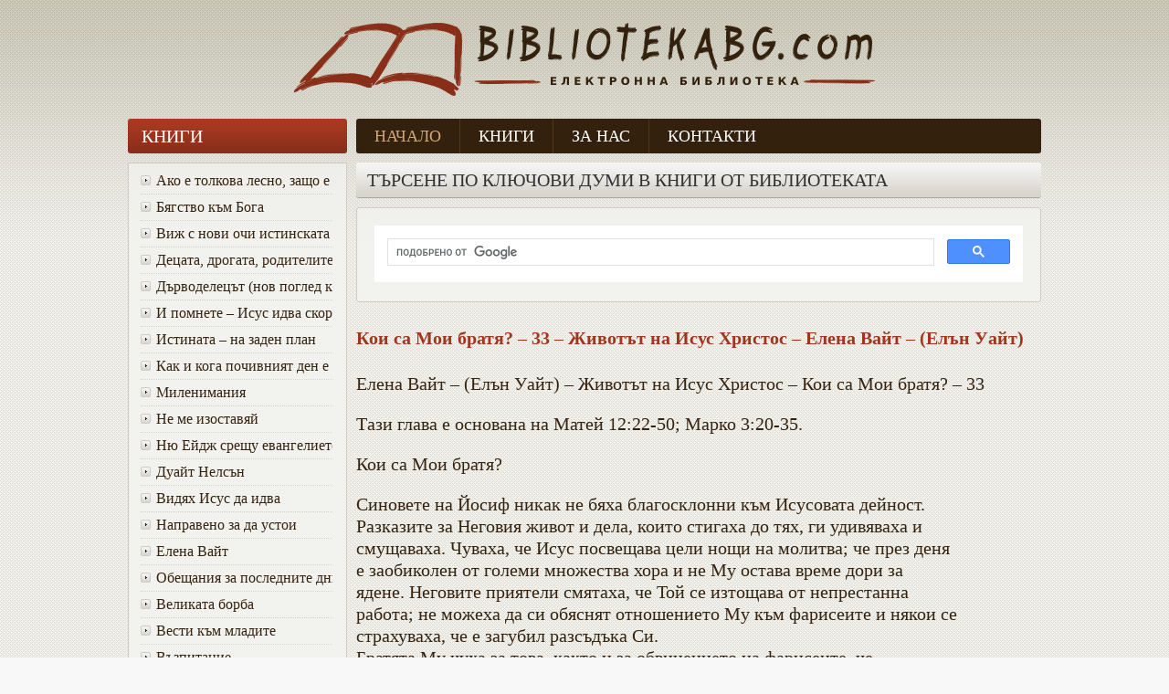

--- FILE ---
content_type: text/html; charset=UTF-8
request_url: https://bibliotekabg.com/%D0%BA%D0%BE%D0%B8-%D1%81%D0%B0-%D0%BC%D0%BE%D0%B8-%D0%B1%D1%80%D0%B0%D1%82%D1%8F-33-%D0%B6%D0%B8%D0%B2%D0%BE%D1%82%D1%8A%D1%82-%D0%BD%D0%B0-%D0%B8%D1%81%D1%83%D1%81-%D1%85%D1%80%D0%B8%D1%81/
body_size: 53065
content:
<!DOCTYPE html PUBLIC "-//W3C//DTD XHTML 1.0 Transitional//EN" "http://www.w3.org/TR/xhtml1/DTD/xhtml1-transitional.dtd">
<html xmlns="http://www.w3.org/1999/xhtml">
<head>
<meta http-equiv="Content-Type" content="text/html; charset=utf-8" />

<title>Библиотека Онлайн | Християнски книги</title>

<!-- Global site tag (gtag.js) - Google Analytics -->
<script async src="https://www.googletagmanager.com/gtag/js?id=UA-23004026-10"></script>
<script>
  window.dataLayer = window.dataLayer || [];
  function gtag(){dataLayer.push(arguments);}
  gtag('js', new Date());

  gtag('config', 'UA-23004026-10');
</script>

<!-- <script type="text/javascript" src="http://ajax.googleapis.com/ajax/libs/jquery/1.9.0/jquery.min.js"></script>-->
<!-- <script type="text/javascript" src="https://bibliotekabg.com/wp-content/themes/biblioteka/main.js"></script> -->
<link href="https://bibliotekabg.com/wp-content/themes/biblioteka/style.css" rel="stylesheet" type="text/css" />
<link rel='dns-prefetch' href='//s.w.org' />
		<script type="text/javascript">
			window._wpemojiSettings = {"baseUrl":"https:\/\/s.w.org\/images\/core\/emoji\/11\/72x72\/","ext":".png","svgUrl":"https:\/\/s.w.org\/images\/core\/emoji\/11\/svg\/","svgExt":".svg","source":{"concatemoji":"https:\/\/bibliotekabg.com\/wp-includes\/js\/wp-emoji-release.min.js?ver=4.9.28"}};
			!function(e,a,t){var n,r,o,i=a.createElement("canvas"),p=i.getContext&&i.getContext("2d");function s(e,t){var a=String.fromCharCode;p.clearRect(0,0,i.width,i.height),p.fillText(a.apply(this,e),0,0);e=i.toDataURL();return p.clearRect(0,0,i.width,i.height),p.fillText(a.apply(this,t),0,0),e===i.toDataURL()}function c(e){var t=a.createElement("script");t.src=e,t.defer=t.type="text/javascript",a.getElementsByTagName("head")[0].appendChild(t)}for(o=Array("flag","emoji"),t.supports={everything:!0,everythingExceptFlag:!0},r=0;r<o.length;r++)t.supports[o[r]]=function(e){if(!p||!p.fillText)return!1;switch(p.textBaseline="top",p.font="600 32px Arial",e){case"flag":return s([55356,56826,55356,56819],[55356,56826,8203,55356,56819])?!1:!s([55356,57332,56128,56423,56128,56418,56128,56421,56128,56430,56128,56423,56128,56447],[55356,57332,8203,56128,56423,8203,56128,56418,8203,56128,56421,8203,56128,56430,8203,56128,56423,8203,56128,56447]);case"emoji":return!s([55358,56760,9792,65039],[55358,56760,8203,9792,65039])}return!1}(o[r]),t.supports.everything=t.supports.everything&&t.supports[o[r]],"flag"!==o[r]&&(t.supports.everythingExceptFlag=t.supports.everythingExceptFlag&&t.supports[o[r]]);t.supports.everythingExceptFlag=t.supports.everythingExceptFlag&&!t.supports.flag,t.DOMReady=!1,t.readyCallback=function(){t.DOMReady=!0},t.supports.everything||(n=function(){t.readyCallback()},a.addEventListener?(a.addEventListener("DOMContentLoaded",n,!1),e.addEventListener("load",n,!1)):(e.attachEvent("onload",n),a.attachEvent("onreadystatechange",function(){"complete"===a.readyState&&t.readyCallback()})),(n=t.source||{}).concatemoji?c(n.concatemoji):n.wpemoji&&n.twemoji&&(c(n.twemoji),c(n.wpemoji)))}(window,document,window._wpemojiSettings);
		</script>
		<style type="text/css">
img.wp-smiley,
img.emoji {
	display: inline !important;
	border: none !important;
	box-shadow: none !important;
	height: 1em !important;
	width: 1em !important;
	margin: 0 .07em !important;
	vertical-align: -0.1em !important;
	background: none !important;
	padding: 0 !important;
}
</style>
<link rel='stylesheet' id='wp-pagenavi-css'  href='https://bibliotekabg.com/wp-content/plugins/wp-pagenavi/pagenavi-css.css?ver=2.70' type='text/css' media='all' />
<link rel='https://api.w.org/' href='https://bibliotekabg.com/wp-json/' />
<link rel="EditURI" type="application/rsd+xml" title="RSD" href="https://bibliotekabg.com/xmlrpc.php?rsd" />
<link rel="wlwmanifest" type="application/wlwmanifest+xml" href="https://bibliotekabg.com/wp-includes/wlwmanifest.xml" /> 
<link rel='prev' title='Стотникът &#8211; 32 &#8211; Животът на Исус Христос &#8211; Елена Вайт &#8211; (Елън Уайт)' href='https://bibliotekabg.com/%d1%81%d1%82%d0%be%d1%82%d0%bd%d0%b8%d0%ba%d1%8a%d1%82-32-%d0%b6%d0%b8%d0%b2%d0%be%d1%82%d1%8a%d1%82-%d0%bd%d0%b0-%d0%b8%d1%81%d1%83%d1%81-%d1%85%d1%80%d0%b8%d1%81%d1%82%d0%be%d1%81-%d0%b5%d0%bb/' />
<link rel='next' title='Поканата &#8211; 34 &#8211; Животът на Исус Христос &#8211; Елена Вайт &#8211; (Елън Уайт)' href='https://bibliotekabg.com/%d0%bf%d0%be%d0%ba%d0%b0%d0%bd%d0%b0%d1%82%d0%b0-34-%d0%b6%d0%b8%d0%b2%d0%be%d1%82%d1%8a%d1%82-%d0%bd%d0%b0-%d0%b8%d1%81%d1%83%d1%81-%d1%85%d1%80%d0%b8%d1%81%d1%82%d0%be%d1%81-%d0%b5%d0%bb%d0%b5/' />
<meta name="generator" content="WordPress 4.9.28" />
<link rel='shortlink' href='https://bibliotekabg.com/?p=94' />
<link rel="alternate" type="application/json+oembed" href="https://bibliotekabg.com/wp-json/oembed/1.0/embed?url=https%3A%2F%2Fbibliotekabg.com%2F%25d0%25ba%25d0%25be%25d0%25b8-%25d1%2581%25d0%25b0-%25d0%25bc%25d0%25be%25d0%25b8-%25d0%25b1%25d1%2580%25d0%25b0%25d1%2582%25d1%258f-33-%25d0%25b6%25d0%25b8%25d0%25b2%25d0%25be%25d1%2582%25d1%258a%25d1%2582-%25d0%25bd%25d0%25b0-%25d0%25b8%25d1%2581%25d1%2583%25d1%2581-%25d1%2585%25d1%2580%25d0%25b8%25d1%2581%2F" />
<link rel="alternate" type="text/xml+oembed" href="https://bibliotekabg.com/wp-json/oembed/1.0/embed?url=https%3A%2F%2Fbibliotekabg.com%2F%25d0%25ba%25d0%25be%25d0%25b8-%25d1%2581%25d0%25b0-%25d0%25bc%25d0%25be%25d0%25b8-%25d0%25b1%25d1%2580%25d0%25b0%25d1%2582%25d1%258f-33-%25d0%25b6%25d0%25b8%25d0%25b2%25d0%25be%25d1%2582%25d1%258a%25d1%2582-%25d0%25bd%25d0%25b0-%25d0%25b8%25d1%2581%25d1%2583%25d1%2581-%25d1%2585%25d1%2580%25d0%25b8%25d1%2581%2F&#038;format=xml" />
    <link rel="stylesheet" href="https://bibliotekabg.com/wp-content/plugins/another-random-posts-widget/random-posts-widget.css" type="text/css" />
    


</head>

<body>

	<a name="top"></a>
	
	<div id="bgGradient">
		<div id="container">
			<div id="header">
				<div id="header_logo" align="center">
					<a href="http://bibliotekabg.com/" title="Библиотека Онлайн: Християнски книги">
					<img src="http://bibliotekabg.com/wp-content/themes/biblioteka/images/lib_logo.png" border="0" alt="Библиотека Онлайн: Християнски книги">
					</a>
				</div>
			</div><!--header-->			<div id="sidebar">
				<div class="categoriesTitle">Книги</div>
				<div class="sideContent">
				
					<ul id="menu-top"><li id="menu-item-4788" class="menu-item menu-item-type-taxonomy menu-item-object-category menu-item-4788"><a title="Ако е толкова лесно, защо е толкова трудно" href="https://bibliotekabg.com/category/knigi/%d0%b4%d1%80%d1%83%d0%b3%d0%b8-%d0%b0%d0%b2%d1%82%d0%be%d1%80%d0%b8/%d0%b0%d0%ba%d0%be-%d0%b5-%d1%82%d0%be%d0%bb%d0%ba%d0%be%d0%b2%d0%b0-%d0%bb%d0%b5%d1%81%d0%bd%d0%be-%d0%b7%d0%b0%d1%89%d0%be-%d0%b5-%d1%82%d0%be%d0%bb%d0%ba%d0%be%d0%b2%d0%b0-%d1%82%d1%80%d1%83%d0%b4/"><div class="marker"></div>Ако е толкова лесно, защо е толкова трудно</a></li>
<li id="menu-item-4791" class="menu-item menu-item-type-taxonomy menu-item-object-category menu-item-4791"><a title="Бягство към Бога" href="https://bibliotekabg.com/category/knigi/%d0%b4%d1%80%d1%83%d0%b3%d0%b8-%d0%b0%d0%b2%d1%82%d0%be%d1%80%d0%b8/%d0%b1%d1%8f%d0%b3%d1%81%d1%82%d0%b2%d0%be-%d0%ba%d1%8a%d0%bc-%d0%b1%d0%be%d0%b3%d0%b0/"><div class="marker"></div>Бягство към Бога</a></li>
<li id="menu-item-4792" class="menu-item menu-item-type-taxonomy menu-item-object-category menu-item-4792"><a title="Виж с нови очи истинската красота на Божия характер" href="https://bibliotekabg.com/category/knigi/%d0%b4%d1%80%d1%83%d0%b3%d0%b8-%d0%b0%d0%b2%d1%82%d0%be%d1%80%d0%b8/%d0%b2%d0%b8%d0%b6-%d1%81-%d0%bd%d0%be%d0%b2%d0%b8-%d0%be%d1%87%d0%b8-%d0%b8%d1%81%d1%82%d0%b8%d0%bd%d1%81%d0%ba%d0%b0%d1%82%d0%b0-%d0%ba%d1%80%d0%b0%d1%81%d0%be%d1%82%d0%b0-%d0%bd%d0%b0-%d0%b1%d0%be/"><div class="marker"></div>Виж с нови очи истинската красота на Божия характер</a></li>
<li id="menu-item-4794" class="menu-item menu-item-type-taxonomy menu-item-object-category menu-item-4794"><a title="Децата, дрогата, родителите" href="https://bibliotekabg.com/category/knigi/%d0%b4%d1%80%d1%83%d0%b3%d0%b8-%d0%b0%d0%b2%d1%82%d0%be%d1%80%d0%b8/%d0%b4%d0%b5%d1%86%d0%b0%d1%82%d0%b0-%d0%b4%d1%80%d0%be%d0%b3%d0%b0%d1%82%d0%b0-%d1%80%d0%be%d0%b4%d0%b8%d1%82%d0%b5%d0%bb%d0%b8%d1%82%d0%b5/"><div class="marker"></div>Децата, дрогата, родителите</a></li>
<li id="menu-item-4795" class="menu-item menu-item-type-taxonomy menu-item-object-category menu-item-4795"><a title="Дърводелецът (нов поглед към Исус)" href="https://bibliotekabg.com/category/knigi/%d0%b4%d1%80%d1%83%d0%b3%d0%b8-%d0%b0%d0%b2%d1%82%d0%be%d1%80%d0%b8/%d0%b4%d1%8a%d1%80%d0%b2%d0%be%d0%b4%d0%b5%d0%bb%d0%b5%d1%86%d1%8a%d1%82-%d0%bd%d0%be%d0%b2-%d0%bf%d0%be%d0%b3%d0%bb%d0%b5%d0%b4-%d0%ba%d1%8a%d0%bc-%d0%b8%d1%81%d1%83%d1%81/"><div class="marker"></div>Дърводелецът (нов поглед към Исус)</a></li>
<li id="menu-item-4797" class="menu-item menu-item-type-taxonomy menu-item-object-category menu-item-4797"><a title="И помнете &#8211; Исус идва скоро" href="https://bibliotekabg.com/category/knigi/%d0%b4%d1%80%d1%83%d0%b3%d0%b8-%d0%b0%d0%b2%d1%82%d0%be%d1%80%d0%b8/%d0%b8-%d0%bf%d0%be%d0%bc%d0%bd%d0%b5%d1%82%d0%b5-%d0%b8%d1%81%d1%83%d1%81-%d0%b8%d0%b4%d0%b2%d0%b0-%d1%81%d0%ba%d0%be%d1%80%d0%be/"><div class="marker"></div>И помнете &#8211; Исус идва скоро</a></li>
<li id="menu-item-4798" class="menu-item menu-item-type-taxonomy menu-item-object-category menu-item-4798"><a title="Истината &#8211; на заден план" href="https://bibliotekabg.com/category/knigi/%d0%b4%d1%80%d1%83%d0%b3%d0%b8-%d0%b0%d0%b2%d1%82%d0%be%d1%80%d0%b8/%d0%b8%d1%81%d1%82%d0%b8%d0%bd%d0%b0%d1%82%d0%b0-%d0%bd%d0%b0-%d0%b7%d0%b0%d0%b4%d0%b5%d0%bd-%d0%bf%d0%bb%d0%b0%d0%bd/"><div class="marker"></div>Истината &#8211; на заден план</a></li>
<li id="menu-item-4801" class="menu-item menu-item-type-taxonomy menu-item-object-category menu-item-4801"><a title="Как и кога почивният ден е променен от събота в неделя" href="https://bibliotekabg.com/category/knigi/%d0%b4%d1%80%d1%83%d0%b3%d0%b8-%d0%b0%d0%b2%d1%82%d0%be%d1%80%d0%b8/%d0%ba%d0%b0%d0%ba-%d0%b8-%d0%ba%d0%be%d0%b3%d0%b0-%d0%bf%d0%be%d1%87%d0%b8%d0%b2%d0%bd%d0%b8%d1%8f%d1%82-%d0%b4%d0%b5%d0%bd-%d0%b5-%d0%bf%d1%80%d0%be%d0%bc%d0%b5%d0%bd%d0%b5%d0%bd-%d0%be%d1%82-%d1%81/"><div class="marker"></div>Как и кога почивният ден е променен от събота в неделя</a></li>
<li id="menu-item-4804" class="menu-item menu-item-type-taxonomy menu-item-object-category menu-item-4804"><a title="Миленимания" href="https://bibliotekabg.com/category/knigi/%d0%b4%d1%80%d1%83%d0%b3%d0%b8-%d0%b0%d0%b2%d1%82%d0%be%d1%80%d0%b8/%d0%bc%d0%b8%d0%bb%d0%b5%d0%bd%d0%b8%d0%bc%d0%b0%d0%bd%d0%b8%d1%8f/"><div class="marker"></div>Миленимания</a></li>
<li id="menu-item-4805" class="menu-item menu-item-type-taxonomy menu-item-object-category menu-item-4805"><a title="Не ме изоставяй" href="https://bibliotekabg.com/category/knigi/%d0%b4%d1%80%d1%83%d0%b3%d0%b8-%d0%b0%d0%b2%d1%82%d0%be%d1%80%d0%b8/%d0%bd%d0%b5-%d0%bc%d0%b5-%d0%b8%d0%b7%d0%be%d1%81%d1%82%d0%b0%d0%b2%d1%8f%d0%b9/"><div class="marker"></div>Не ме изоставяй</a></li>
<li id="menu-item-4806" class="menu-item menu-item-type-taxonomy menu-item-object-category menu-item-4806"><a title="Ню Ейдж срещу евангелието" href="https://bibliotekabg.com/category/knigi/%d0%b4%d1%80%d1%83%d0%b3%d0%b8-%d0%b0%d0%b2%d1%82%d0%be%d1%80%d0%b8/%d0%bd%d1%8e-%d0%b5%d0%b9%d0%b4%d0%b6-%d1%81%d1%80%d0%b5%d1%89%d1%83-%d0%b5%d0%b2%d0%b0%d0%bd%d0%b3%d0%b5%d0%bb%d0%b8%d0%b5%d1%82%d0%be/"><div class="marker"></div>Ню Ейдж срещу евангелието</a></li>
<li id="menu-item-4807" class="menu-item menu-item-type-taxonomy menu-item-object-category menu-item-4807"><a title="Дуайт Нелсън" href="https://bibliotekabg.com/category/knigi/%d0%b4%d1%83%d0%b0%d0%b9%d1%82-%d0%bd%d0%b5%d0%bb%d1%81%d1%8a%d0%bd/"><div class="marker"></div>Дуайт Нелсън</a></li>
<li id="menu-item-4808" class="menu-item menu-item-type-taxonomy menu-item-object-category menu-item-4808"><a title="Видях Исус да идва" href="https://bibliotekabg.com/category/knigi/%d0%b4%d1%83%d0%b0%d0%b9%d1%82-%d0%bd%d0%b5%d0%bb%d1%81%d1%8a%d0%bd/%d0%b2%d0%b8%d0%b4%d1%8f%d1%85-%d0%b8%d1%81%d1%83%d1%81-%d0%b4%d0%b0-%d0%b8%d0%b4%d0%b2%d0%b0/"><div class="marker"></div>Видях Исус да идва</a></li>
<li id="menu-item-4809" class="menu-item menu-item-type-taxonomy menu-item-object-category menu-item-4809"><a title="Направено за да устои" href="https://bibliotekabg.com/category/knigi/%d0%b4%d1%83%d0%b0%d0%b9%d1%82-%d0%bd%d0%b5%d0%bb%d1%81%d1%8a%d0%bd/%d0%bd%d0%b0%d0%bf%d1%80%d0%b0%d0%b2%d0%b5%d0%bd%d0%be-%d0%b7%d0%b0-%d0%b4%d0%b0-%d1%83%d1%81%d1%82%d0%be%d0%b8/"><div class="marker"></div>Направено за да устои</a></li>
<li id="menu-item-4810" class="menu-item menu-item-type-taxonomy menu-item-object-category current-post-ancestor current-menu-parent current-post-parent menu-item-4810"><a title="Елена Вайт" href="https://bibliotekabg.com/category/knigi/%d0%b5%d0%bb%d0%b5%d0%bd%d0%b0-%d0%b2%d0%b0%d0%b9%d1%82/"><div class="marker"></div>Елена Вайт</a></li>
<li id="menu-item-4811" class="menu-item menu-item-type-taxonomy menu-item-object-category menu-item-4811"><a title="Oбещания за последните дни" href="https://bibliotekabg.com/category/knigi/%d0%b5%d0%bb%d0%b5%d0%bd%d0%b0-%d0%b2%d0%b0%d0%b9%d1%82/o%d0%b1%d0%b5%d1%89%d0%b0%d0%bd%d0%b8%d1%8f-%d0%b7%d0%b0-%d0%bf%d0%be%d1%81%d0%bb%d0%b5%d0%b4%d0%bd%d0%b8%d1%82%d0%b5-%d0%b4%d0%bd%d0%b8/"><div class="marker"></div>Oбещания за последните дни</a></li>
<li id="menu-item-4812" class="menu-item menu-item-type-taxonomy menu-item-object-category menu-item-4812"><a title="Великата борба" href="https://bibliotekabg.com/category/knigi/%d0%b5%d0%bb%d0%b5%d0%bd%d0%b0-%d0%b2%d0%b0%d0%b9%d1%82/%d0%b2%d0%b5%d0%bb%d0%b8%d0%ba%d0%b0%d1%82%d0%b0-%d0%b1%d0%be%d1%80%d0%b1%d0%b0/"><div class="marker"></div>Великата борба</a></li>
<li id="menu-item-4813" class="menu-item menu-item-type-taxonomy menu-item-object-category menu-item-4813"><a title="Вести към младите" href="https://bibliotekabg.com/category/knigi/%d0%b5%d0%bb%d0%b5%d0%bd%d0%b0-%d0%b2%d0%b0%d0%b9%d1%82/%d0%b2%d0%b5%d1%81%d1%82%d0%b8-%d0%ba%d1%8a%d0%bc-%d0%bc%d0%bb%d0%b0%d0%b4%d0%b8%d1%82%d0%b5/"><div class="marker"></div>Вести към младите</a></li>
<li id="menu-item-4814" class="menu-item menu-item-type-taxonomy menu-item-object-category menu-item-4814"><a title="Възпитание" href="https://bibliotekabg.com/category/knigi/%d0%b5%d0%bb%d0%b5%d0%bd%d0%b0-%d0%b2%d0%b0%d0%b9%d1%82/%d0%b2%d1%8a%d0%b7%d0%bf%d0%b8%d1%82%d0%b0%d0%bd%d0%b8%d0%b5/"><div class="marker"></div>Възпитание</a></li>
<li id="menu-item-4815" class="menu-item menu-item-type-taxonomy menu-item-object-category menu-item-4815"><a title="Детско водителство" href="https://bibliotekabg.com/category/knigi/%d0%b5%d0%bb%d0%b5%d0%bd%d0%b0-%d0%b2%d0%b0%d0%b9%d1%82/%d0%b4%d0%b5%d1%82%d1%81%d0%ba%d0%be-%d0%b2%d0%be%d0%b4%d0%b8%d1%82%d0%b5%d0%bb%d1%81%d1%82%d0%b2%d0%be/"><div class="marker"></div>Детско водителство</a></li>
<li id="menu-item-4816" class="menu-item menu-item-type-taxonomy menu-item-object-category menu-item-4816"><a title="Деяния на апостолите" href="https://bibliotekabg.com/category/knigi/%d0%b5%d0%bb%d0%b5%d0%bd%d0%b0-%d0%b2%d0%b0%d0%b9%d1%82/%d0%b4%d0%b5%d1%8f%d0%bd%d0%b8%d1%8f-%d0%bd%d0%b0-%d0%b0%d0%bf%d0%be%d1%81%d1%82%d0%be%d0%bb%d0%b8%d1%82%d0%b5/"><div class="marker"></div>Деяния на апостолите</a></li>
<li id="menu-item-4817" class="menu-item menu-item-type-taxonomy menu-item-object-category menu-item-4817"><a title="Евангелизъм" href="https://bibliotekabg.com/category/knigi/%d0%b5%d0%bb%d0%b5%d0%bd%d0%b0-%d0%b2%d0%b0%d0%b9%d1%82/%d0%b5%d0%b2%d0%b0%d0%bd%d0%b3%d0%b5%d0%bb%d0%b8%d0%b7%d1%8a%d0%bc/"><div class="marker"></div>Евангелизъм</a></li>
<li id="menu-item-4818" class="menu-item menu-item-type-taxonomy menu-item-object-category menu-item-4818"><a title="Живот и дейност на Елена Вайт" href="https://bibliotekabg.com/category/knigi/%d0%b5%d0%bb%d0%b5%d0%bd%d0%b0-%d0%b2%d0%b0%d0%b9%d1%82/%d0%b6%d0%b8%d0%b2%d0%be%d1%82-%d0%b8-%d0%b4%d0%b5%d0%b9%d0%bd%d0%be%d1%81%d1%82-%d0%bd%d0%b0-%d0%b5%d0%bb%d0%b5%d0%bd%d0%b0-%d0%b2%d0%b0%d0%b9%d1%82/"><div class="marker"></div>Живот и дейност на Елена Вайт</a></li>
<li id="menu-item-4819" class="menu-item menu-item-type-taxonomy menu-item-object-category current-post-ancestor current-menu-parent current-post-parent menu-item-4819"><a title="Животът на Исус" href="https://bibliotekabg.com/category/knigi/%d0%b5%d0%bb%d0%b5%d0%bd%d0%b0-%d0%b2%d0%b0%d0%b9%d1%82/%d0%b6%d0%b8%d0%b2%d0%be%d1%82%d1%8a%d1%82-%d0%bd%d0%b0-%d0%b8%d1%81%d1%83%d1%81/"><div class="marker"></div>Животът на Исус</a></li>
<li id="menu-item-4820" class="menu-item menu-item-type-taxonomy menu-item-object-category menu-item-4820"><a title="Избрани вести том 2" href="https://bibliotekabg.com/category/knigi/%d0%b5%d0%bb%d0%b5%d0%bd%d0%b0-%d0%b2%d0%b0%d0%b9%d1%82/%d0%b8%d0%b7%d0%b1%d1%80%d0%b0%d0%bd%d0%b8-%d0%b2%d0%b5%d1%81%d1%82%d0%b8-%d1%82%d0%be%d0%bc-2/"><div class="marker"></div>Избрани вести том 2</a></li>
<li id="menu-item-4821" class="menu-item menu-item-type-taxonomy menu-item-object-category menu-item-4821"><a title="Общение с Бога" href="https://bibliotekabg.com/category/knigi/%d0%b5%d0%bb%d0%b5%d0%bd%d0%b0-%d0%b2%d0%b0%d0%b9%d1%82/%d0%be%d0%b1%d1%89%d0%b5%d0%bd%d0%b8%d0%b5-%d1%81-%d0%b1%d0%be%d0%b3%d0%b0/"><div class="marker"></div>Общение с Бога</a></li>
<li id="menu-item-4822" class="menu-item menu-item-type-taxonomy menu-item-object-category menu-item-4822"><a title="Обаянието на суеверието" href="https://bibliotekabg.com/category/knigi/%d0%ba%d1%83%d1%80%d1%82-%d1%85%d0%b0%d0%b7%d0%b5%d0%bb/%d0%be%d0%b1%d0%b0%d1%8f%d0%bd%d0%b8%d0%b5%d1%82%d0%be-%d0%bd%d0%b0-%d1%81%d1%83%d0%b5%d0%b2%d0%b5%d1%80%d0%b8%d0%b5%d1%82%d0%be/"><div class="marker"></div>Обаянието на суеверието</a></li>
<li id="menu-item-4823" class="menu-item menu-item-type-taxonomy menu-item-object-category menu-item-4823"><a title="Да печелим приятели за Бога" href="https://bibliotekabg.com/category/knigi/%d0%bc%d0%b0%d1%80%d0%ba-%d1%84%d0%b8%d0%bd%d0%bb%d0%b8/%d0%b4%d0%b0-%d0%bf%d0%b5%d1%87%d0%b5%d0%bb%d0%b8%d0%bc-%d0%bf%d1%80%d0%b8%d1%8f%d1%82%d0%b5%d0%bb%d0%b8-%d0%b7%d0%b0-%d0%b1%d0%be%d0%b3%d0%b0/"><div class="marker"></div>Да печелим приятели за Бога</a></li>
<li id="menu-item-4824" class="menu-item menu-item-type-taxonomy menu-item-object-category menu-item-4824"><a title="95 тезиси за праведност чрез вяра" href="https://bibliotekabg.com/category/knigi/%d0%bc%d0%be%d1%80%d0%b8%d1%81-%d0%b2%d0%b5%d0%bd%d0%b4%d0%b5%d0%bd/95-%d1%82%d0%b5%d0%b7%d0%b8%d1%81%d0%b8-%d0%b7%d0%b0-%d0%bf%d1%80%d0%b0%d0%b2%d0%b5%d0%b4%d0%bd%d0%be%d1%81%d1%82-%d1%87%d1%80%d0%b5%d0%b7-%d0%b2%d1%8f%d1%80%d0%b0/"><div class="marker"></div>95 тезиси за праведност чрез вяра</a></li>
<li id="menu-item-4825" class="menu-item menu-item-type-taxonomy menu-item-object-category menu-item-4825"><a title="Как да разбираме Божията воля за живота си" href="https://bibliotekabg.com/category/knigi/%d0%bc%d0%be%d1%80%d0%b8%d1%81-%d0%b2%d0%b5%d0%bd%d0%b4%d0%b5%d0%bd/%d0%ba%d0%b0%d0%ba-%d0%b4%d0%b0-%d1%80%d0%b0%d0%b7%d0%b1%d0%b8%d1%80%d0%b0%d0%bc%d0%b5-%d0%b1%d0%be%d0%b6%d0%b8%d1%8f%d1%82%d0%b0-%d0%b2%d0%be%d0%bb%d1%8f-%d0%b7%d0%b0-%d0%b6%d0%b8%d0%b2%d0%be%d1%82/"><div class="marker"></div>Как да разбираме Божията воля за живота си</a></li>
<li id="menu-item-4915" class="menu-item menu-item-type-taxonomy menu-item-object-category menu-item-4915"><a href="https://bibliotekabg.com/category/%d1%81%d1%82%d0%b0%d1%82%d0%b8%d0%b8/"><div class="marker"></div>Статии</a></li>
</ul>					<div class="clear"></div>
				</div>
			</div><!--sidebar-->
			
			<div id="mainContent">
				<div id="mainMenu">
					<ul>
						<li><a href="http://bibliotekabg.com/" class="current">Начало</a></li> 
						<li><a href="http://bibliotekabg.com/knigi">Книги</a></li>
						<li><a href="http://bibliotekabg.com/%D0%B7%D0%B0-%D0%BD%D0%B0%D1%81">За нас</a></li>
						<li><a href="http://bibliotekabg.com/contacts">Контакти</a></li>
						<!-- <li>/%D0%BA%D0%BE%D0%B8-%D1%81%D0%B0-%D0%BC%D0%BE%D0%B8-%D0%B1%D1%80%D0%B0%D1%82%D1%8F-33-%D0%B6%D0%B8%D0%B2%D0%BE%D1%82%D1%8A%D1%82-%D0%BD%D0%B0-%D0%B8%D1%81%D1%83%D1%81-%D1%85%D1%80%D0%B8%D1%81/</li> -->
					</ul>
					<div class="clear"></div>
				</div><!--mainMenu-->
				
				<div id="searchCont">
					<div class="title"><h2>
						Търсене по ключови думи в книги от библиотеката
					</h2></div>
					<div class="content searchgoogle">
						
							<script>
  (function() {
    var cx = '012031068227101440922:_gw8u_pd-fm';
    var gcse = document.createElement('script');
    gcse.type = 'text/javascript';
    gcse.async = true;
    gcse.src = 'https://cse.google.com/cse.js?cx=' + cx;
    var s = document.getElementsByTagName('script')[0];
    s.parentNode.insertBefore(gcse, s);
  })();
</script>
<gcse:search></gcse:search>
						
					</div>
				</div><!--searchCont-->  
<div class="item">
<h4><a href="https://bibliotekabg.com/%d0%ba%d0%be%d0%b8-%d1%81%d0%b0-%d0%bc%d0%be%d0%b8-%d0%b1%d1%80%d0%b0%d1%82%d1%8f-33-%d0%b6%d0%b8%d0%b2%d0%be%d1%82%d1%8a%d1%82-%d0%bd%d0%b0-%d0%b8%d1%81%d1%83%d1%81-%d1%85%d1%80%d0%b8%d1%81/" rel="bookmark" title="Кои са Мои братя? &#8211; 33 &#8211; Животът на Исус Христос &#8211; Елена Вайт &#8211; (Елън Уайт)">Кои са Мои братя? &#8211; 33 &#8211; Животът на Исус Христос &#8211; Елена Вайт &#8211; (Елън Уайт)</a></h4>
<p>Елена Вайт &#8211; (Елън Уайт) &#8211; Животът на Исус Христос &#8211; Кои са Мои братя? &#8211; 33</p>
<p>Тази глава е основана на Матей 12:22-50; Марко 3:20-35.</p>
<p>Кои са Мои братя?</p>
<p>Синовете на Йосиф никак не бяха благосклонни към Исусовата дейност.<br />
Разказите за Неговия живот и дела, които стигаха до тях, ги удивяваха и<br />
смущаваха. Чуваха, че Исус посвещава цели нощи на молитва; че през деня<br />
е заобиколен от големи множества хора и не Му остава време дори за<br />
ядене. Неговите приятели смятаха, че Той се изтощава от непрестанна<br />
работа; не можеха да си обяснят отношението Му към фарисеите и някои се<br />
страхуваха, че е загубил разсъдъка Си.<br />
Братята Му чуха за това, както и за обвинението на фарисеите, че<br />
изгонвал бесове чрез силата на Сатана. Те понесоха болезнено удара,<br />
който се стовари върху тях заради роднинството им с Исус. Знаеха какви<br />
безредици предизвикват Неговите думи и дела и сега бяха не само<br />
обезпокоени от смелите Му изказвания, но и възмутени от укорите,<br />
отправени към книжниците и фарисеите. Решиха, че трябва да Го убедят или<br />
принудят да прекрати този начин на действие и затова накараха Мария да<br />
ги придружи, мислейки, че голямата Му любов към нея ще Го накара да бъде<br />
по-благоразумен.<br />
Малко преди това Исус за втори път бе извършил чудотворно излекуване<br />
на глухоням човек, обзет от демони, и фарисеите бяха повторили своето<br />
обвинение: “Чрез началника на бесовете Той изгонва бесовете” ( 9:34<br />
Матей 9:34). Христос им каза ясно, че като приписват на Сатана делото на<br />
Светия Дух, те се отделят от източника на благословение. Тези, които<br />
говореха против Исус, без да разпознаят Неговото Божествено естество,<br />
можеха да получат прощение, защото чрез Светия Дух те имаха възможност<br />
да видят грешката си и да се покаят. Какъвто и да е грехът, ако душата<br />
се покае и повярва, вината бива очистена чрез Христовата кръв; но този,<br />
който отхвърли делото на Светия Дух, отива толкова далеч, че покаянието<br />
и вярата не могат да стигнат до него. Бог действа в сърцето чрез Духа;<br />
когато хората своеволно отхвърлят Духа, те прекъсват връзката, чрез<br />
която Бог може да общува с тях. Когато Духът бъде отблъснат окончателно,<br />
Бог не може да направи за душата нищо повече.<br />
Самите фарисеи, към които Исус насочи това предупреждение, не вярваха<br />
в обвинението, отправено към Него. Нямаше нито един от тези<br />
високопоставени личности, който да не е бил привлечен от Спасителя. Те<br />
бяха чули в сърцата си гласа на Духа, Който разкриваше, че Исус е<br />
израилевият Помазаник и ги убеждаваше да се обявят за Негови ученици. В<br />
светлината на Неговото присъствие те бяха осъзнали своята нечистота и<br />
бяха започнали да копнеят за праведността, която не могат сами да<br />
постигнат. Но след като Го отхвърлиха, щеше да бъде твърде унизително да<br />
Го приемат за Месия. Тръгнали по пътя на неверието, те бяха много горди,<br />
за да признаят своята грешка. С цел да избягнат признаването на истината<br />
фарисеите се опитаха с отчаяни усилия да оборят учението на Спасителя.<br />
Свидетелствата за Неговата сила и милост ги вбесяваха. Те не можеха да<br />
попречат на Спасителя да върши чудеса, не можеха да смълчат Неговото<br />
учение, но опитаха всичко, което е по силите им, за да Го представят по<br />
погрешен начин и да изопачат думите Му. Въпреки това убеждаващият Божи<br />
Дух ги следваше и те трябваше да издигнат много прегради, за да се<br />
противопоставят на Неговата мощ. Най-голямата сила, която може да<br />
действа в човешкото сърце, се бореше с тях, но те не желаеха да &#8211; се<br />
поддадат.<br />
Не Бог е този, който заслепява хората и закоравява сърцата им. Той<br />
изпраща светлина, за да поправи техните грешки и да ги поведе по сигурни<br />
пътища; чрез пренебрегването на тази светлина очите се заслепяват и<br />
сърцата се закоравяват. Често този процес е постепенен и почти<br />
незабележим. Светлината озарява душата чрез Словото на Бога, чрез<br />
Неговите служители или чрез пряката намеса на Светия Дух; но когато<br />
един-единствен лъч е пренебрегнат, настъпва частично притъпяване на<br />
духовните сетива и следващото разкриване на светлината може да бъде<br />
различено по-трудно. Така тъмнината се увеличава, докато в душата<br />
настъпи нощ. Точно това се случи с тези еврейски водачи. Те бяха<br />
убедени, че Божествена сила съпровожда Христос, но за да се<br />
противопоставят на истината, приписаха действието на Светия Дух на<br />
Сатана. По този начин те съзнателно избраха измамата; поддадоха се на<br />
Сатана и оттук нататък останаха под контрола на неговата сила.<br />
Христовото предупреждение по отношение на греха срещу Светия Дух е<br />
тясно свързано с предупреждението срещу празните и нечестиви думи.<br />
Думите разкриват какво има в сърцето. “От онова, което препълва сърцето,<br />
говорят устата.” Думите са нещо повече от разкриване на характера; те<br />
имат силата да въздействат на характера. Хората се влияят от собствените<br />
си думи. Често се случва под влиянието на моментен порив, предизвикан от<br />
Сатана, хората да проявят подозрителност и да изкажат лоши<br />
предположения, изразявайки това, в което всъщност не вярват; думите<br />
обаче въздействат на мислите. Те биват измамвани чрез собствените си<br />
думи и започват да се убеждават, че изговореното под влиянието на Сатана<br />
е истина. След като са изразили веднъж някакво мнение или са взели<br />
решение, те често са твърде горди да го оттеглят и се опитват да докажат<br />
на себе си, че са прави, докато накрая наистина стигнат до извода, че е<br />
опасно да се изговарят думи на съмнение, опасно е да се поставя под<br />
въпрос и да се критикува Божествената светлина. Навикът да се отправят<br />
лекомислени и неуместни критики се отразява на характера, като подхранва<br />
в сърцето непочтителност и неверие. Не един човек, създал си този навик,<br />
е продължил да го развива, без да осъзнава опасността, докато накрая е<br />
стигал до критикуване и отхвърляне на действието на Светия Дух. Исус<br />
каза: “За всяка празна дума, която кажат човеците, ще отговарят в съдния<br />
ден. Защото от думите си ще се оправдаеш и от думите си ще се осъдиш.”<br />
После Той произнесе предупреждение към тези, които са били повлияни<br />
от Неговите думи, които са Го слушали с удоволствие, но не са се поддали<br />
на действащия в тях Свети Дух. Душата може да се унищожи не само чрез<br />
съпротива, но и чрез небрежност. “Когато нечистият дух излезе от човека<br />
&#8211; каза Исус, &#8211; той минава през безводни места да търси покой и не<br />
намира. Тогава казва: “Ще се върна в къщата си, отгдето съм излязъл.” И<br />
като дойде, намира я празна, пометена и наредена. Тогава отива и взема<br />
при себе си седем други духове, по-зли от него, и като влязат, живеят<br />
там.”<br />
Мнозина в дните на Христос, както и досега, като че ли са отхвърлили<br />
за известно време властта на Сатана; чрез Божията благодат те са били<br />
освободени от нечистите духове, които са владеели душата. Радвали са се<br />
на Божията любов, но подобно на слушателите, оприличени в притчата на<br />
камениста почва, не са пребъдвали в тази любов. Те не са се предавали<br />
ежедневно на Бога, за да може Христос да обитава в сърцата, и след като<br />
нечистият дух се е върнал със “седем други духове, по-зли от него”,<br />
силата на Сатана ги е завладяла напълно.<br />
Когато душата се предаде на Христос, нова сила завладява сърцето.<br />
Извършва се промяна, която човек никога не може да постигне сам.<br />
Свръхестествената сила внася в човешкото естество свръхестествен<br />
елемент. Душата, отдала се на Христос, става Негова крепост, която Той<br />
защитава в един разбунтувал се свят. Желанието Му е там да не се<br />
признава друг авторитет освен Неговия. Всяка душа, пазена по този начин<br />
от небесните пратеници, е недостъпна за атаките на Сатана. Ако не се<br />
поставим под ръководството на Христос, ще бъдем завладени от Лукавия.<br />
Неизбежно е да сме под контрола на една от двете големи сили, които се<br />
борят за господство над света. Не е необходимо преднамерено да си<br />
изберем дали да служим в царството на тъмнината, за да влезем в<br />
територията му. Достатъчно е само да пренебрегнем съюзяването си с<br />
царството на светлината. Ако не си сътрудничим с небесните посредници,<br />
Сатана ще завладее сърцето и ще го направи свое убежище. Единствената<br />
защита срещу злото е Христос да се всели в сърцето чрез вяра в Неговата<br />
правда. Ако нямаме жива връзка с Бога, ние никога не ще можем да устоим<br />
на нездравото влияние на себелюбието, самодоволството и изкушението да<br />
съгрешаваме. Възможно е да изоставим множество лоши навици, за известно<br />
време можем да се разделим със Сатана, но без жива връзка с Бога,<br />
създадена чрез ежеминутно лично себепредаване, ние ще бъдем победени.<br />
Без да познаваме Христос лично и без да общуваме с Него постоянно, ние<br />
оставаме на милостта на противника и накрая ще се подчиним на волята му.<br />
“И последното състояние на оня човек става по-лошо от първото. Също<br />
така ще бъде и на това нечестиво поколение”, заяви Исус. Няма хора<br />
толкова закоравели, колкото тези, които са пренебрегнали милостивата<br />
покана и не са зачели Духа на благодатта. Най-обичайната изява на греха<br />
срещу Светия Дух се състои в упоритото пренебрегване на небесната покана<br />
за покаяние. Всяка стъпка в отблъскването на Христос е стъпка към<br />
отхвърляне на спасението и към грях срещу Светия Дух.<br />
Отблъсквайки Христос, еврейският народ извърши непростим грях; ако<br />
пренебрегнем милостивата покана, можем да направим същата грешка. Ние<br />
обиждаме Княза на живота, злепоставяме Го пред сатанинската синагога и<br />
пред цялата Вселена, когато откажем да слушаме Неговите упълномощени<br />
вестители, а вместо това слушаме посредниците на Сатана, които отвеждат<br />
душата настрана от Христос. Докато постъпва така, човек не може да<br />
намери надежда и прощение и накрая ще изгуби каквото и да е желание да<br />
бъде примирен с Бога.<br />
Във времето, когато Исус поучаваше народа, учениците известиха, че<br />
майка Му и братята Му са отвън и желаят да Го видят. Исус знаеше какво<br />
има в сърцата им и “в отговор рече на този, който каза това: “Коя е<br />
майка Ми и кои са братята Ми?” И като простря ръка към учениците Си,<br />
рече: “Ето майка Ми и братята Ми! Защото, който върши волята на Отца Ми,<br />
Който е на небесата, той Ми е брат и сестра, и майка.”<br />
Всички, които приемат Христос с вяра, се свързват с Него с връзки,<br />
по-силни от роднинските. Те стават едно с Него, така както Той е едно с<br />
Отец. Като вярваща и изпълнителка на Христовото слово, майка Му имаше<br />
по-близка и спасителна връзка с Него, отколкото чрез естествените<br />
роднински отношения. Братята Му не можеха да имат полза от общуването си<br />
с Исус, ако не Го приемеха като свой личен Спасител.<br />
Каква подкрепа би намерил Христос в Своите земни роднини, ако те бяха<br />
повярвали в Него като в небесен пратеник и Му бяха помогнали да върши<br />
Божието дело! Тяхното неверие помрачи земния живот на Исус. То бе част<br />
от горчивата чаша на скръбта, която Той изпи за нас.<br />
Породената в човешкото сърце враждебност срещу евангелието бе<br />
понесена с мъка от Божия Син, но най-болезнена бе враждебността в дома<br />
Му, тъй като сърцето Му бе изпълнено с доброта и любов и Той ценеше<br />
нежните чувства в семейните отношения. Братята Му искаха да отстъпи пред<br />
техните идеи, а това би било в пълно несъответствие с небесната Му<br />
мисия. Смятаха, че Той се нуждае от съветите им. Съдеха за Него от<br />
човешка гледна точка и вярваха, че ако говори само неща, приемливи за<br />
книжниците и фарисеите, би избягнал нежеланите разногласия, предизвикани<br />
от думите Му. Мислеха, че Исус не е на себе си, след като твърди, че има<br />
Божествена власт и се поставя над равините, укорявайки ги за греховете<br />
им. Знаеха, че фарисеите търсят случай, за да Го обвинят, и вече<br />
предусещаха, че им е дал достатъчно поводи.<br />
С късите си мерки те не можеха да измерят дълбините на мисията, която<br />
Той бе дошъл да изпълни, и затова не бяха в състояние да Му съчувстват в<br />
огнените изпитания. Грубите им, неуважителни думи показваха, че нямат<br />
ясна представа за Неговия характер и не забелязваха как Божественото и<br />
човешкото естество са се съединили. Често Го виждаха тъжен, но вместо да<br />
Го утешават, настроението и думите им само Го нараняваха. Чувствителният<br />
Му характер беше измъчван, мотивите Му &#8211; зле разбирани, а делото Му &#8211;<br />
неприемано.<br />
Братята на Исус често изтъкваха философията на фарисеите, която бе<br />
овехтяла с времето, предполагайки, че могат да поучават Този, Който<br />
разбира цялата истина и е вникнал във всички тайни. Осъждаха всичко,<br />
което не разбираха. Укорите им Го нараняваха дълбоко и смущаваха и<br />
омъчняваха душата Му. Те твърдяха, че вярват в Бога и мислеха, че<br />
защитават Бога, а в същото време Бог беше с тях в човешка плът, но те не<br />
Го познаваха.<br />
Всичко това направи пътя Му трънлив. Христос бе така силно наранен от<br />
неразбирането в собствения Си дом, че чувстваше облекчение да отиде там,<br />
където щеше да бъде разбран. Имаше един дом, в който обичаше да ходи &#8211;<br />
дома на Лазар, Мария и Марта; духът Му можеше да си почине в атмосфера<br />
на вяра и любов. И все пак нямаше нито един човек на земята, който да<br />
схване Божествената Му мисия или да разбере за бремето, което Той носеше<br />
за цялото човечество. Често намираше спокойствие в самотата и в<br />
общуването със Своя небесен Отец.<br />
Тези, които са призовани да страдат за Христос, които трябва да<br />
изтърпят неразбиране и недоверие дори в собствения си дом, могат да се<br />
успокоят с мисълта, че и Исус е претърпял същото. Той им съчувства<br />
дълбоко. Поканва ги за Свои приятели и да намерят мир там, където Той го<br />
е намерил &#8211; в близостта с Отец.<br />
Хората, които приемат Христос за свой личен Спасител, не са оставени<br />
сами в житейските изпитания. Исус ги приема за членове на небесното<br />
семейство; умолява ги да наричат Неговия Отец и свой Отец. Те са<br />
Неговите “чада”, скъпи за Божието сърце, свързани с Него чрез най-нежни<br />
и дълготрайни отношения. Изпитва към тях изключителна нежност &#8211; толкова<br />
по-висша от чувствата на нашите майки и бащи, проявени към нас в нашата<br />
безпомощност, колкото Божието естество е по-висше от човешкото.<br />
В законите, дадени на Израил, има чудесен пример за отношението на<br />
Христос към Неговия народ. Когато някой евреин, принуден от немотия, е<br />
трябвало да се раздели с бащиния си имот и да се продаде като роб,<br />
задължението за неговото откупуване и за откупуването на имота му се е<br />
поемало от най-близкия роднина. Левит;25:25,47-49 Рут; 2:20 Виж Левит<br />
25:25,47-49; Рут 2:20. По същия начин нашето изкупление и откупуването<br />
на наследството, изгубено чрез греха, се пое от Този, Който е най-<br />
близкият ни “роднина”. Именно за да ни изкупи, Той стана наш роднина.<br />
Господ, Спасителят наш, ни е по-близък от баща, майка, брат, приятел или<br />
любим. “Не бой се &#8211; казва Той, &#8211; защото Аз те изкупих, призовах те по<br />
име; Мой си ти- Понеже ти бе скъпоценен пред очите Ми и почетен и Аз те<br />
възлюбих. Затова ще дам човеци за тебе и племена за живота ти” (43:1,4<br />
Исая 43:1,4).<br />
Христос обича небесните същества, които са около Неговия трон; но<br />
какво може да обясни голямата любов, с която ни е възлюбил? Не можем да<br />
разберем този факт, но е възможно да се уверим, че това е истина в нашия<br />
личен живот. А ако поддържаме родствената си връзка с Него, с каква<br />
нежност трябва да се отнасяме към онези, които са братя и сестри на<br />
Господа ни! Не трябва ли да побързаме да признаем изискванията на<br />
отношенията ни с Бога? След като сме приети в Божието семейство, нима не<br />
е нужно да почитаме нашия Отец и нашите роднини?</p>
</div><!-- end of item" --> 
			</div><!--mainContent-->
			<div class="clear"></div>

			<div id="footer">
				<div class="section">
					<h3>Меню</h3>
					<ul>
						<li><a href="http://bibliotekabg.com/knigi">Книги</a></li>
					</ul>
				</div>
				<div class="section">
					<h3>Книги</h3>
					<ul>
						<li><a href="#">Християнство</a></li>
						<li><a href="#">Семейство</a></li>
						<li><a href="#">Здравни</a></li>
						<li><a href="#">Детски</a></li>
					</ul>
				</div>
				<div class="section">
					<h3>Други</h3>
					<ul>
						<li><a href="http://bibliotekabg.com/%D0%B7%D0%B0-%D0%BD%D0%B0%D1%81">За нас</a></li>
						<li><a href="http://bibliotekabg.com/contacts">Контакти</a></li>
					</ul>
				</div>
				<div class="clear"></div>
				<div class="footText"> Християнски портал &copy; 2013</div>
			</div><!--footer-->
			
			<a href="#top" class="upArrow"></a>
			
		</div><!--container-->
	</div><!--bgGradient-->
	<!-- Matomo --><script >
(function () {
function initTracking() {
var _paq = window._paq = window._paq || [];
_paq.push(['trackPageView']);_paq.push(['enableLinkTracking']);_paq.push(['alwaysUseSendBeacon']);_paq.push(['setTrackerUrl', "\/\/bibliotekabg.com\/wp-content\/plugins\/matomo\/app\/matomo.php"]);_paq.push(['setSiteId', '1']);var d=document, g=d.createElement('script'), s=d.getElementsByTagName('script')[0];
g.type='text/javascript'; g.async=true; g.src="\/\/bibliotekabg.com\/wp-content\/uploads\/matomo\/matomo.js"; s.parentNode.insertBefore(g,s);
}
if (document.prerendering) {
	document.addEventListener('prerenderingchange', initTracking, {once: true});
} else {
	initTracking();
}
})();
</script>
<!-- End Matomo Code --><script type='text/javascript' src='https://bibliotekabg.com/wp-includes/js/wp-embed.min.js?ver=4.9.28'></script>
</body>
</html>

--- FILE ---
content_type: text/css
request_url: https://bibliotekabg.com/wp-content/themes/biblioteka/style.css
body_size: 5596
content:
@charset "utf-8";
/* Main CSS Document */
body {
	margin: 0;
	padding: 0;
	color: #35230f;
	font-family: "Times New Roman", Times, serif;
	margin: 0px;
	padding: 0px;
	background: #f8f8f8 url("images/main-bg.gif") 0 0 repeat;
	font-size: 14px;
	line-height: 19px;
}
.clear {
	content: "";
	height: 0;
	clear: both;
	display: block;
}
.floatLeft { float: left }
a {
	text-decoration: none;
	color: inherit;
}
a:hover { color: #9f361e }
ul , ol {
	margin: 0;
	padding: 0;
	list-style: none;
}
h3 {
	font-weight: bold;
	margin: 25px 0 20px;
}

#bgGradient {
	height: 100%;
	min-height: 100%;
	min-width: 980px;
	background: transparent url("images/top-bg.jpg") 50% 0 no-repeat;
}
#container {
	/*width: 950px; Dodo */
	width: 1000px;
	margin-left: auto;
	margin-right: auto;
}

#header {
	height: 130px;
}
#header .logoLink {
	display: block;
}
#header .headerTitleTop {
	margin-top: 30px;
	font-size: 50px;
	color: #3a2610;
	line-height: 35px;
}
#header .headerTitleBottom {
	font-size: 30px;
	line-height: 30px;
	color: #9f361e;
}
#header .headerRight {
	padding: 50px 0px 0 500px;
}

#sidebar {
	/*width: 190px; Dodo */
	width: 240px;
	float: left;
	margin-right: 10px;
}
#sidebar .categoriesTitle {
	color: white;
	line-height: 38px;
	font-size: 20px;
	text-align: left;
	padding-left: 15px;
	height: 38px;
	background: #882e19 url("images/cat-heading.jpg") 0 0 repeat-x;
	-webkit-border-radius: 3px;
	-moz-border-radius: 3px;
	border-radius: 3px;
	
	text-transform: uppercase;
	margin-bottom: 10px;
}
#sidebar .sideContent {
	border: 1px solid #CDCBC4;
	background: transparent url("images/box-bg.png") 0 0 repeat;
	padding: 5px 6px 5px 13px;
}
#sidebar .sideContent li {
	float: left;
	border-top: 1px dotted lightgray;
	line-height: 28px;
	font-size: 16px;
	/*width: 151px; Dodo */
	width: 210px;
	
	overflow: hidden;
	white-space: nowrap;
}
#sidebar .sideContent li:first-child { border-top-width: 0 }
#sidebar .sideContent li a { display: block }
#sidebar .sideContent li a:hover { display: block; font-weight: bold; }
#sidebar .sideContent li a .marker{ 
	display: inline-block;
	width: 11px;
	height: 11px;
	background: transparent url("images/marker-grey.png") 0 0 no-repeat;
	margin-right: 6px;
}
#sidebar .sideContent li a .marker.markerOver { background: transparent url("images/marker-brown.png") 0 0 no-repeat }

#mainContent {
	width: 750px;
	float: left;
}
#mainMenu {
	line-height: 38px;
	font-size: 18px;
	text-align: center;
	height: 38px;
	background-color: #33210e;
	
	-webkit-border-radius: 3px;
	-moz-border-radius: 3px;
	border-radius: 3px;
	
	text-transform: uppercase;
	margin-bottom: 10px;
}
#mainMenu li {
	float: left;
	border-left: 1px solid #533617;
}
#mainMenu li:first-child { border-left-width: 0 }
#mainMenu a { 
	color: white;
	display: block;
	padding: 0 20px;
}
#mainMenu a:hover { color: #d0a779 }
#mainMenu a.current { color: #d0a779 }

#searchCont {
	height: auto;
}
#mainContent .title {	
	line-height: 38px;
	padding-left: 12px;
	font-size: 20px;
	height: 38px;
	color: #323232;
	background: transparent url("images/box-heading.jpg") 0 0 repeat-x;
	
	border-bottom: 1px solid #a8a6a1;
	-webkit-border-radius: 3px;
	-moz-border-radius: 3px;
	border-radius: 3px;
	
	text-transform: uppercase;
	margin-bottom: 10px;
}
#mainContent .title h2 {
	margin: 0;
	font-size: 20px;
	font-weight: normal;
}
#mainContent .content {
	border: 1px solid #cdcbc4;
	-webkit-border-radius: 3px;
	-moz-border-radius: 3px;
	border-radius: 3px;
	
	background: transparent url("images/box-bg.png") 0 0 repeat;
	padding: 19px 19px 21px 19px;
	margin-bottom: 10px;
}

#mainContent .content li{ 
	margin-left: 20px;
	float: left;
	display: inline;
}

.allknigi li:first-child {
margin-left: 20px !important;
}


#mainContent .content li:first-child { margin-left: 0 }
#mainContent .content .singleBook {
	width: 126px;
	overflow: hidden;
}
#mainContent .content .bookThumb { margin-bottom: 15px }


#banner {
	width: 750px;
	height: 340px;
	margin-bottom: 10px;
}

#footer {
	margin-top: 15px;
	border-top: 1px solid lightGray;
}

#footer .section {
	float: left;
	width: 180px;
	margin-right: 20px;
}
#footer .section h3 {
/*	color: #3a2610;
	font-size: 16px;
	text-transform: uppercase;*/
	color: white;
	line-height: 31px;
	font-size: 16px;
	text-align: left;
	padding-left: 10px;
	height: 30px;
	background: #882e19 url("images/cat-heading.jpg") 0 0 repeat-x;
	-webkit-border-radius: 3px;
	-moz-border-radius: 3px;
	border-radius: 5px;
	text-transform: uppercase;
	margin-bottom: 10px;
	letter-spacing: 2px;
	font-weight: normal
}


#footer .section li {
	line-height: 23px;
	margin-left: 10px;
}

#footer .section li a:hover {
	text-decoration: underline;
}

#footer .footText {
	margin-top: 20px;
	padding: 15px 0 20px;
	border-top: 1px solid lightGray;
}

.upArrow {
	position: fixed;
	bottom: 30px;
	z-index: 9999;
	left: 50%;
	margin-left: 520px;
	width: 35px;
	height: 19px;
	background: transparent url("images/up-arrow.png") 0 0 no-repeat;
	display: none;
}
.upArrow.upArrowOver {
	background: transparent url("images/up-arrow-hover.png") 0 0 no-repeat;
}

.searchgoogle {
	height: auto;
}

.allknigi .cat-item{
	font-size: 18px;
}

.allknigi .children .cat-item{
	font-size: 14px; 
}

.allknigi .children {
	padding: 10px 0px 10px 0px;
	margin-bottom: 20px;
}

.allknigi li {

	display: block !important;
	float: none !important;
	
}

.content h1 {
	font-size: 14px;
}

#mainContent .item {
	font-size: 20px;
	line-height: 24px;
}

/* Added by Dodo */
#mainContent .item a {
	color: #9f361e;
	text-decoration: underline;
}

#mainContent .item a:hover {
	text-decoration: none;
}

#mainContent .item h4 a {
	text-decoration: none;
}

#mainContent .item h4 a:hover {
	text-decoration: underline;
}

#header_logo {
	padding-top: 15px;
}
